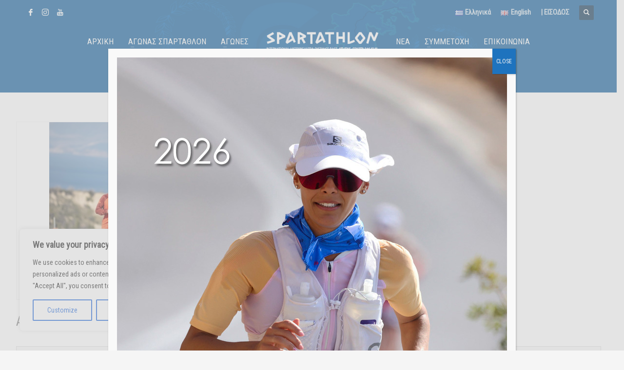

--- FILE ---
content_type: text/css
request_url: https://www.spartathlon.gr/wp-content/plugins/spartathlon/public/css/spartathlon-public.css?ver=1.0.0
body_size: 1361
content:
/**
 * All of the CSS for your public-facing functionality should be
 * included in this file.
 */

label.error { font-size: 14px; line-height: 16px; margin: 0; padding: 3px; font-weight: normal; color: red; display: block; }
.sparathlon.athlete-view { margin-bottom: 40px; }

.tm-margin-top { margin-top: 40px; }
.tm-container { max-width: 1800px; margin: 0 auto; background-color: #fff; }
.tm-container-small { max-width: 1200px; }
.tm-athlete-list { position: relative; margin-top: 20px; }
.tm-athlete-list div.tm-athlete-item { min-width: 250px; position: relative; margin-bottom: 20px; }
.tm-athlete-list div.tm-athlete-item > div { display: flex; width: 100%; border: 1px solid #eee; padding: 10px; min-height: 245px; padding: 10px; position: relative; }
.tm-athlete-list div.tm-athlete-item > div:hover { border-color: #ddd; background-color: #eee; }
.tm-athlete-list div.tm-athlete-item .tm-athlete-image { width: 160px; height: 213px; border: 1px solid #f2f2f2; overflow: hidden; }
.tm-athlete-list div.tm-athlete-item .tm-athlete-image img { width: 100%; }
.tm-athlete-list div.tm-athlete-item .tm-athlete-info { line-height: 20px; position: relative; width: calc(100% - 170px); margin-left: 10px; }
.tm-athlete-list div.tm-athlete-item .tm-more { position: absolute; bottom: 0; left: 0; right: 0; }
.tm-athlete-list div.tm-athlete-item .tm-more a { display: block; border: 1px solid #ddd; background-color: #fefefe; width: 100%; padding: 5px 0; text-align: center; }
.tm-athlete-list div.tm-athlete-item .tm-more a:hover { border-color: #ccc; background-color: #eee; color: #000; }
.tm-athlete-list div.tm-athlete-item .tm-info { color: #999; font-size: 13px; }
@media screen and (min-width: 1200px) {.tm-athlete-list div.tm-athlete-item > div { height: 285px; } }
@media screen and (max-width: 600px) {
	.tm-athlete-list div.tm-athlete-item > div { flex-direction: column; height: 530px; }
	.tm-athlete-list div.tm-athlete-item .tm-athlete-image { width: 100%; text-align: center; height: 280px; }
	.tm-athlete-list div.tm-athlete-item .tm-athlete-image img { width: 100%; max-width: 200px; }
	.tm-athlete-list div.tm-athlete-item .tm-athlete-info { width: 100%; flex: 1 }
}

.tm-pagination { display: flex; width: 100%; justify-content: space-between; margin-top: 20px; }
.tm-pagination .tm-results, .tm-pagination .tm-pages { font-size: 12px; color: #aaa; }
.tm-pagination .tm-paginator { list-style: none; display: flex; gap: 10px; font-size: 14px; font-family: 'Courier New', Courier, monospace; }
.tm-pagination .tm-paginator a { padding: 3px 6px; }
.tm-pagination .tm-paginator .uk-active a { color: orange; }

.tm-search-form { margin-bottom: 30px; }
.tm-search-form .tm-fields { display: flex; width: 100%; flex-flow: row wrap; justify-content: center; gap: 10px; position: relative; }
.tm-search-form .tm-fields > div { flex-basis: 20%; }
.tm-search-form .tm-fields label { margin: 0; }
.tm-search-form .tm-fields input { height: 30px; line-height: 30px; border: 1px solid #ddd; padding: 0 10px; width: 100%; }
.tm-search-form .tm-fields select { height: 30px; line-height: 30px; border: 1px solid #ddd; padding: 0 10px; width: 100%; }
.tm-search-form .tm-fields button { padding: 0 20px; border: 1px solid #bbb; line-height: 30px; margin: 0 5px; display: block; }
.tm-search-form .tm-fields .button { padding: 0 20px; border: 1px solid #bbb; line-height: 30px; margin: 0 5px; display: block; }
.tm-search-form .tm-fields .button.danger { border-color: #bbb; color: red; }
.tm-search-form .tm-actions { display: flex; flex-direction: column; justify-content: flex-end;  }
.tm-search-form .tm-actions > div { display: flex; }
@media screen and (max-width: 600px) {
	.tm-search-form .tm-fields > div { flex-basis: 100%; }
}
#listtable { padding-top: 20px; }

.tm-athlete-view .tm-main { position: relative; display: flex; justify-content: space-between; }
.tm-athlete-view .tm-athlete-image { width: 33%; border: 1px solid #f2f2f2; overflow: hidden; text-align: center; display: flex; justify-content: center; justify-items: center; flex-direction: column; }
.tm-athlete-view .tm-athlete-image img { width: 100%; max-width: 260px; }
.tm-athlete-view .tm-athlete-info { line-height: 26px; font-size: 16px; position: relative; width: calc(66% - 40px); margin: 0 20px; }

@media screen and (max-width: 600px) {
	.tm-athlete-view .tm-main { flex-direction: column; }
	.tm-athlete-view .tm-athlete-image { width: 100%; }
	.tm-athlete-view .tm-athlete-info { width: 100%; }
}

.site-content { min-height: 300px; margin-bottom: 60px; }

.tm-athlete-item.tm-finishers .tm-athlete-image { position: relative; }
.tm-athlete-item.tm-finishers .tm-finish-no { font-size: 50px; position: absolute; top: 5px; right: 5px; color: rgba(0,0,0,0.65); font-weight: bold; line-height: 50px; background-color: rgba(255,255,255,0.5); padding: 5px; }

/*.responsive-wrap { overflow-x: auto; }*/
#page_wrapper:not(.zn_res_menu_visible) { overflow: initial !important; }
@media (min-width: 768px) {
	.header--is-sticked.site-header.header--sticky { position: fixed; top: 0; }
}

/* Table Responsive */
.table { border: 1px solid #ccc; border-collapse: collapse; margin: 0; padding: 0; width: 100%; table-layout: fixed; }
.table thead th { vertical-align: middle !important; font-size: 13px; text-transform: none; letter-spacing: 0px; }
.table .tcenter { text-align: center; }
.table caption { font-size: 1.5em; margin: .5em 0 .75em; }
.table tr { background-color: #f8f8f8; border: 1px solid #ddd; padding: .35em; }
.table th, .table td { padding: .625em; text-align: center; vertical-align: middle !important; }
.table th { letter-spacing: .1em; text-transform: uppercase; }
.table .tmin-width { width: 0px; }
@media screen and (max-width: 600px) {
	.table { border: 0; }
	.table caption { font-size: 1.3em; padding-left: 20px; }
	.table thead { border: none; clip: rect(0 0 0 0); height: 1px; margin: -1px; overflow: hidden; padding: 0; position: absolute; width: 1px; }
	.table tr { border-bottom: 3px solid #ddd; display: block; margin-bottom: .625em; }
	.table td { border-bottom: 1px solid #ddd; display: block; text-align: right; }
	.table td::before {
	  /*
	  * aria-label has no advantage, it won't be read inside a table
	  content: attr(aria-label);
	  */
	  content: attr(data-label); float: left; font-weight: bold; text-transform: uppercase; font-size: 13px; }
	.table td:last-child { border-bottom: 0; }
	.table>tbody>tr>td:first-child { border-top: none; }
	.table>tbody>tr>td:last-child { border-bottom: none; }
}
.sticky-wrap { display: flex; flex-wrap: wrap; }
.sticky { position: sticky; top: 0; }
.panel { border: 2px solid #eee; padding: 20px; }
.panel .title { margin: 0; margin-left: -20px; margin-right: -20px; margin-top: -20px; padding: 20px; background: #f2f2f2; margin-bottom: 20px; }
.panel > div span { font-weight: bold; }
